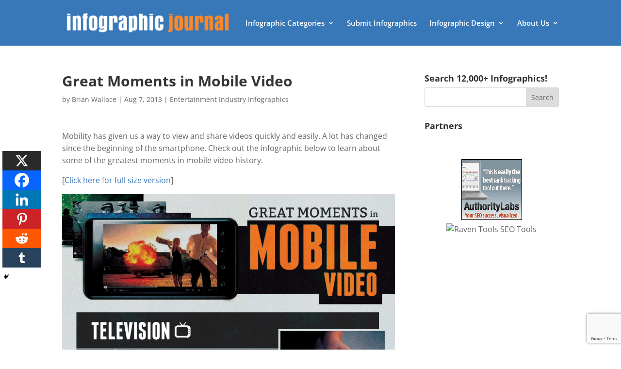

--- FILE ---
content_type: text/html; charset=utf-8
request_url: https://www.google.com/recaptcha/api2/anchor?ar=1&k=6Le4CKwbAAAAAIXNSfv0Bkpql5dWOUJY0mZTxh2n&co=aHR0cHM6Ly9pbmZvZ3JhcGhpY2pvdXJuYWwuY29tOjQ0Mw..&hl=en&v=PoyoqOPhxBO7pBk68S4YbpHZ&size=invisible&anchor-ms=20000&execute-ms=30000&cb=yyn14wvgj9ub
body_size: 48605
content:
<!DOCTYPE HTML><html dir="ltr" lang="en"><head><meta http-equiv="Content-Type" content="text/html; charset=UTF-8">
<meta http-equiv="X-UA-Compatible" content="IE=edge">
<title>reCAPTCHA</title>
<style type="text/css">
/* cyrillic-ext */
@font-face {
  font-family: 'Roboto';
  font-style: normal;
  font-weight: 400;
  font-stretch: 100%;
  src: url(//fonts.gstatic.com/s/roboto/v48/KFO7CnqEu92Fr1ME7kSn66aGLdTylUAMa3GUBHMdazTgWw.woff2) format('woff2');
  unicode-range: U+0460-052F, U+1C80-1C8A, U+20B4, U+2DE0-2DFF, U+A640-A69F, U+FE2E-FE2F;
}
/* cyrillic */
@font-face {
  font-family: 'Roboto';
  font-style: normal;
  font-weight: 400;
  font-stretch: 100%;
  src: url(//fonts.gstatic.com/s/roboto/v48/KFO7CnqEu92Fr1ME7kSn66aGLdTylUAMa3iUBHMdazTgWw.woff2) format('woff2');
  unicode-range: U+0301, U+0400-045F, U+0490-0491, U+04B0-04B1, U+2116;
}
/* greek-ext */
@font-face {
  font-family: 'Roboto';
  font-style: normal;
  font-weight: 400;
  font-stretch: 100%;
  src: url(//fonts.gstatic.com/s/roboto/v48/KFO7CnqEu92Fr1ME7kSn66aGLdTylUAMa3CUBHMdazTgWw.woff2) format('woff2');
  unicode-range: U+1F00-1FFF;
}
/* greek */
@font-face {
  font-family: 'Roboto';
  font-style: normal;
  font-weight: 400;
  font-stretch: 100%;
  src: url(//fonts.gstatic.com/s/roboto/v48/KFO7CnqEu92Fr1ME7kSn66aGLdTylUAMa3-UBHMdazTgWw.woff2) format('woff2');
  unicode-range: U+0370-0377, U+037A-037F, U+0384-038A, U+038C, U+038E-03A1, U+03A3-03FF;
}
/* math */
@font-face {
  font-family: 'Roboto';
  font-style: normal;
  font-weight: 400;
  font-stretch: 100%;
  src: url(//fonts.gstatic.com/s/roboto/v48/KFO7CnqEu92Fr1ME7kSn66aGLdTylUAMawCUBHMdazTgWw.woff2) format('woff2');
  unicode-range: U+0302-0303, U+0305, U+0307-0308, U+0310, U+0312, U+0315, U+031A, U+0326-0327, U+032C, U+032F-0330, U+0332-0333, U+0338, U+033A, U+0346, U+034D, U+0391-03A1, U+03A3-03A9, U+03B1-03C9, U+03D1, U+03D5-03D6, U+03F0-03F1, U+03F4-03F5, U+2016-2017, U+2034-2038, U+203C, U+2040, U+2043, U+2047, U+2050, U+2057, U+205F, U+2070-2071, U+2074-208E, U+2090-209C, U+20D0-20DC, U+20E1, U+20E5-20EF, U+2100-2112, U+2114-2115, U+2117-2121, U+2123-214F, U+2190, U+2192, U+2194-21AE, U+21B0-21E5, U+21F1-21F2, U+21F4-2211, U+2213-2214, U+2216-22FF, U+2308-230B, U+2310, U+2319, U+231C-2321, U+2336-237A, U+237C, U+2395, U+239B-23B7, U+23D0, U+23DC-23E1, U+2474-2475, U+25AF, U+25B3, U+25B7, U+25BD, U+25C1, U+25CA, U+25CC, U+25FB, U+266D-266F, U+27C0-27FF, U+2900-2AFF, U+2B0E-2B11, U+2B30-2B4C, U+2BFE, U+3030, U+FF5B, U+FF5D, U+1D400-1D7FF, U+1EE00-1EEFF;
}
/* symbols */
@font-face {
  font-family: 'Roboto';
  font-style: normal;
  font-weight: 400;
  font-stretch: 100%;
  src: url(//fonts.gstatic.com/s/roboto/v48/KFO7CnqEu92Fr1ME7kSn66aGLdTylUAMaxKUBHMdazTgWw.woff2) format('woff2');
  unicode-range: U+0001-000C, U+000E-001F, U+007F-009F, U+20DD-20E0, U+20E2-20E4, U+2150-218F, U+2190, U+2192, U+2194-2199, U+21AF, U+21E6-21F0, U+21F3, U+2218-2219, U+2299, U+22C4-22C6, U+2300-243F, U+2440-244A, U+2460-24FF, U+25A0-27BF, U+2800-28FF, U+2921-2922, U+2981, U+29BF, U+29EB, U+2B00-2BFF, U+4DC0-4DFF, U+FFF9-FFFB, U+10140-1018E, U+10190-1019C, U+101A0, U+101D0-101FD, U+102E0-102FB, U+10E60-10E7E, U+1D2C0-1D2D3, U+1D2E0-1D37F, U+1F000-1F0FF, U+1F100-1F1AD, U+1F1E6-1F1FF, U+1F30D-1F30F, U+1F315, U+1F31C, U+1F31E, U+1F320-1F32C, U+1F336, U+1F378, U+1F37D, U+1F382, U+1F393-1F39F, U+1F3A7-1F3A8, U+1F3AC-1F3AF, U+1F3C2, U+1F3C4-1F3C6, U+1F3CA-1F3CE, U+1F3D4-1F3E0, U+1F3ED, U+1F3F1-1F3F3, U+1F3F5-1F3F7, U+1F408, U+1F415, U+1F41F, U+1F426, U+1F43F, U+1F441-1F442, U+1F444, U+1F446-1F449, U+1F44C-1F44E, U+1F453, U+1F46A, U+1F47D, U+1F4A3, U+1F4B0, U+1F4B3, U+1F4B9, U+1F4BB, U+1F4BF, U+1F4C8-1F4CB, U+1F4D6, U+1F4DA, U+1F4DF, U+1F4E3-1F4E6, U+1F4EA-1F4ED, U+1F4F7, U+1F4F9-1F4FB, U+1F4FD-1F4FE, U+1F503, U+1F507-1F50B, U+1F50D, U+1F512-1F513, U+1F53E-1F54A, U+1F54F-1F5FA, U+1F610, U+1F650-1F67F, U+1F687, U+1F68D, U+1F691, U+1F694, U+1F698, U+1F6AD, U+1F6B2, U+1F6B9-1F6BA, U+1F6BC, U+1F6C6-1F6CF, U+1F6D3-1F6D7, U+1F6E0-1F6EA, U+1F6F0-1F6F3, U+1F6F7-1F6FC, U+1F700-1F7FF, U+1F800-1F80B, U+1F810-1F847, U+1F850-1F859, U+1F860-1F887, U+1F890-1F8AD, U+1F8B0-1F8BB, U+1F8C0-1F8C1, U+1F900-1F90B, U+1F93B, U+1F946, U+1F984, U+1F996, U+1F9E9, U+1FA00-1FA6F, U+1FA70-1FA7C, U+1FA80-1FA89, U+1FA8F-1FAC6, U+1FACE-1FADC, U+1FADF-1FAE9, U+1FAF0-1FAF8, U+1FB00-1FBFF;
}
/* vietnamese */
@font-face {
  font-family: 'Roboto';
  font-style: normal;
  font-weight: 400;
  font-stretch: 100%;
  src: url(//fonts.gstatic.com/s/roboto/v48/KFO7CnqEu92Fr1ME7kSn66aGLdTylUAMa3OUBHMdazTgWw.woff2) format('woff2');
  unicode-range: U+0102-0103, U+0110-0111, U+0128-0129, U+0168-0169, U+01A0-01A1, U+01AF-01B0, U+0300-0301, U+0303-0304, U+0308-0309, U+0323, U+0329, U+1EA0-1EF9, U+20AB;
}
/* latin-ext */
@font-face {
  font-family: 'Roboto';
  font-style: normal;
  font-weight: 400;
  font-stretch: 100%;
  src: url(//fonts.gstatic.com/s/roboto/v48/KFO7CnqEu92Fr1ME7kSn66aGLdTylUAMa3KUBHMdazTgWw.woff2) format('woff2');
  unicode-range: U+0100-02BA, U+02BD-02C5, U+02C7-02CC, U+02CE-02D7, U+02DD-02FF, U+0304, U+0308, U+0329, U+1D00-1DBF, U+1E00-1E9F, U+1EF2-1EFF, U+2020, U+20A0-20AB, U+20AD-20C0, U+2113, U+2C60-2C7F, U+A720-A7FF;
}
/* latin */
@font-face {
  font-family: 'Roboto';
  font-style: normal;
  font-weight: 400;
  font-stretch: 100%;
  src: url(//fonts.gstatic.com/s/roboto/v48/KFO7CnqEu92Fr1ME7kSn66aGLdTylUAMa3yUBHMdazQ.woff2) format('woff2');
  unicode-range: U+0000-00FF, U+0131, U+0152-0153, U+02BB-02BC, U+02C6, U+02DA, U+02DC, U+0304, U+0308, U+0329, U+2000-206F, U+20AC, U+2122, U+2191, U+2193, U+2212, U+2215, U+FEFF, U+FFFD;
}
/* cyrillic-ext */
@font-face {
  font-family: 'Roboto';
  font-style: normal;
  font-weight: 500;
  font-stretch: 100%;
  src: url(//fonts.gstatic.com/s/roboto/v48/KFO7CnqEu92Fr1ME7kSn66aGLdTylUAMa3GUBHMdazTgWw.woff2) format('woff2');
  unicode-range: U+0460-052F, U+1C80-1C8A, U+20B4, U+2DE0-2DFF, U+A640-A69F, U+FE2E-FE2F;
}
/* cyrillic */
@font-face {
  font-family: 'Roboto';
  font-style: normal;
  font-weight: 500;
  font-stretch: 100%;
  src: url(//fonts.gstatic.com/s/roboto/v48/KFO7CnqEu92Fr1ME7kSn66aGLdTylUAMa3iUBHMdazTgWw.woff2) format('woff2');
  unicode-range: U+0301, U+0400-045F, U+0490-0491, U+04B0-04B1, U+2116;
}
/* greek-ext */
@font-face {
  font-family: 'Roboto';
  font-style: normal;
  font-weight: 500;
  font-stretch: 100%;
  src: url(//fonts.gstatic.com/s/roboto/v48/KFO7CnqEu92Fr1ME7kSn66aGLdTylUAMa3CUBHMdazTgWw.woff2) format('woff2');
  unicode-range: U+1F00-1FFF;
}
/* greek */
@font-face {
  font-family: 'Roboto';
  font-style: normal;
  font-weight: 500;
  font-stretch: 100%;
  src: url(//fonts.gstatic.com/s/roboto/v48/KFO7CnqEu92Fr1ME7kSn66aGLdTylUAMa3-UBHMdazTgWw.woff2) format('woff2');
  unicode-range: U+0370-0377, U+037A-037F, U+0384-038A, U+038C, U+038E-03A1, U+03A3-03FF;
}
/* math */
@font-face {
  font-family: 'Roboto';
  font-style: normal;
  font-weight: 500;
  font-stretch: 100%;
  src: url(//fonts.gstatic.com/s/roboto/v48/KFO7CnqEu92Fr1ME7kSn66aGLdTylUAMawCUBHMdazTgWw.woff2) format('woff2');
  unicode-range: U+0302-0303, U+0305, U+0307-0308, U+0310, U+0312, U+0315, U+031A, U+0326-0327, U+032C, U+032F-0330, U+0332-0333, U+0338, U+033A, U+0346, U+034D, U+0391-03A1, U+03A3-03A9, U+03B1-03C9, U+03D1, U+03D5-03D6, U+03F0-03F1, U+03F4-03F5, U+2016-2017, U+2034-2038, U+203C, U+2040, U+2043, U+2047, U+2050, U+2057, U+205F, U+2070-2071, U+2074-208E, U+2090-209C, U+20D0-20DC, U+20E1, U+20E5-20EF, U+2100-2112, U+2114-2115, U+2117-2121, U+2123-214F, U+2190, U+2192, U+2194-21AE, U+21B0-21E5, U+21F1-21F2, U+21F4-2211, U+2213-2214, U+2216-22FF, U+2308-230B, U+2310, U+2319, U+231C-2321, U+2336-237A, U+237C, U+2395, U+239B-23B7, U+23D0, U+23DC-23E1, U+2474-2475, U+25AF, U+25B3, U+25B7, U+25BD, U+25C1, U+25CA, U+25CC, U+25FB, U+266D-266F, U+27C0-27FF, U+2900-2AFF, U+2B0E-2B11, U+2B30-2B4C, U+2BFE, U+3030, U+FF5B, U+FF5D, U+1D400-1D7FF, U+1EE00-1EEFF;
}
/* symbols */
@font-face {
  font-family: 'Roboto';
  font-style: normal;
  font-weight: 500;
  font-stretch: 100%;
  src: url(//fonts.gstatic.com/s/roboto/v48/KFO7CnqEu92Fr1ME7kSn66aGLdTylUAMaxKUBHMdazTgWw.woff2) format('woff2');
  unicode-range: U+0001-000C, U+000E-001F, U+007F-009F, U+20DD-20E0, U+20E2-20E4, U+2150-218F, U+2190, U+2192, U+2194-2199, U+21AF, U+21E6-21F0, U+21F3, U+2218-2219, U+2299, U+22C4-22C6, U+2300-243F, U+2440-244A, U+2460-24FF, U+25A0-27BF, U+2800-28FF, U+2921-2922, U+2981, U+29BF, U+29EB, U+2B00-2BFF, U+4DC0-4DFF, U+FFF9-FFFB, U+10140-1018E, U+10190-1019C, U+101A0, U+101D0-101FD, U+102E0-102FB, U+10E60-10E7E, U+1D2C0-1D2D3, U+1D2E0-1D37F, U+1F000-1F0FF, U+1F100-1F1AD, U+1F1E6-1F1FF, U+1F30D-1F30F, U+1F315, U+1F31C, U+1F31E, U+1F320-1F32C, U+1F336, U+1F378, U+1F37D, U+1F382, U+1F393-1F39F, U+1F3A7-1F3A8, U+1F3AC-1F3AF, U+1F3C2, U+1F3C4-1F3C6, U+1F3CA-1F3CE, U+1F3D4-1F3E0, U+1F3ED, U+1F3F1-1F3F3, U+1F3F5-1F3F7, U+1F408, U+1F415, U+1F41F, U+1F426, U+1F43F, U+1F441-1F442, U+1F444, U+1F446-1F449, U+1F44C-1F44E, U+1F453, U+1F46A, U+1F47D, U+1F4A3, U+1F4B0, U+1F4B3, U+1F4B9, U+1F4BB, U+1F4BF, U+1F4C8-1F4CB, U+1F4D6, U+1F4DA, U+1F4DF, U+1F4E3-1F4E6, U+1F4EA-1F4ED, U+1F4F7, U+1F4F9-1F4FB, U+1F4FD-1F4FE, U+1F503, U+1F507-1F50B, U+1F50D, U+1F512-1F513, U+1F53E-1F54A, U+1F54F-1F5FA, U+1F610, U+1F650-1F67F, U+1F687, U+1F68D, U+1F691, U+1F694, U+1F698, U+1F6AD, U+1F6B2, U+1F6B9-1F6BA, U+1F6BC, U+1F6C6-1F6CF, U+1F6D3-1F6D7, U+1F6E0-1F6EA, U+1F6F0-1F6F3, U+1F6F7-1F6FC, U+1F700-1F7FF, U+1F800-1F80B, U+1F810-1F847, U+1F850-1F859, U+1F860-1F887, U+1F890-1F8AD, U+1F8B0-1F8BB, U+1F8C0-1F8C1, U+1F900-1F90B, U+1F93B, U+1F946, U+1F984, U+1F996, U+1F9E9, U+1FA00-1FA6F, U+1FA70-1FA7C, U+1FA80-1FA89, U+1FA8F-1FAC6, U+1FACE-1FADC, U+1FADF-1FAE9, U+1FAF0-1FAF8, U+1FB00-1FBFF;
}
/* vietnamese */
@font-face {
  font-family: 'Roboto';
  font-style: normal;
  font-weight: 500;
  font-stretch: 100%;
  src: url(//fonts.gstatic.com/s/roboto/v48/KFO7CnqEu92Fr1ME7kSn66aGLdTylUAMa3OUBHMdazTgWw.woff2) format('woff2');
  unicode-range: U+0102-0103, U+0110-0111, U+0128-0129, U+0168-0169, U+01A0-01A1, U+01AF-01B0, U+0300-0301, U+0303-0304, U+0308-0309, U+0323, U+0329, U+1EA0-1EF9, U+20AB;
}
/* latin-ext */
@font-face {
  font-family: 'Roboto';
  font-style: normal;
  font-weight: 500;
  font-stretch: 100%;
  src: url(//fonts.gstatic.com/s/roboto/v48/KFO7CnqEu92Fr1ME7kSn66aGLdTylUAMa3KUBHMdazTgWw.woff2) format('woff2');
  unicode-range: U+0100-02BA, U+02BD-02C5, U+02C7-02CC, U+02CE-02D7, U+02DD-02FF, U+0304, U+0308, U+0329, U+1D00-1DBF, U+1E00-1E9F, U+1EF2-1EFF, U+2020, U+20A0-20AB, U+20AD-20C0, U+2113, U+2C60-2C7F, U+A720-A7FF;
}
/* latin */
@font-face {
  font-family: 'Roboto';
  font-style: normal;
  font-weight: 500;
  font-stretch: 100%;
  src: url(//fonts.gstatic.com/s/roboto/v48/KFO7CnqEu92Fr1ME7kSn66aGLdTylUAMa3yUBHMdazQ.woff2) format('woff2');
  unicode-range: U+0000-00FF, U+0131, U+0152-0153, U+02BB-02BC, U+02C6, U+02DA, U+02DC, U+0304, U+0308, U+0329, U+2000-206F, U+20AC, U+2122, U+2191, U+2193, U+2212, U+2215, U+FEFF, U+FFFD;
}
/* cyrillic-ext */
@font-face {
  font-family: 'Roboto';
  font-style: normal;
  font-weight: 900;
  font-stretch: 100%;
  src: url(//fonts.gstatic.com/s/roboto/v48/KFO7CnqEu92Fr1ME7kSn66aGLdTylUAMa3GUBHMdazTgWw.woff2) format('woff2');
  unicode-range: U+0460-052F, U+1C80-1C8A, U+20B4, U+2DE0-2DFF, U+A640-A69F, U+FE2E-FE2F;
}
/* cyrillic */
@font-face {
  font-family: 'Roboto';
  font-style: normal;
  font-weight: 900;
  font-stretch: 100%;
  src: url(//fonts.gstatic.com/s/roboto/v48/KFO7CnqEu92Fr1ME7kSn66aGLdTylUAMa3iUBHMdazTgWw.woff2) format('woff2');
  unicode-range: U+0301, U+0400-045F, U+0490-0491, U+04B0-04B1, U+2116;
}
/* greek-ext */
@font-face {
  font-family: 'Roboto';
  font-style: normal;
  font-weight: 900;
  font-stretch: 100%;
  src: url(//fonts.gstatic.com/s/roboto/v48/KFO7CnqEu92Fr1ME7kSn66aGLdTylUAMa3CUBHMdazTgWw.woff2) format('woff2');
  unicode-range: U+1F00-1FFF;
}
/* greek */
@font-face {
  font-family: 'Roboto';
  font-style: normal;
  font-weight: 900;
  font-stretch: 100%;
  src: url(//fonts.gstatic.com/s/roboto/v48/KFO7CnqEu92Fr1ME7kSn66aGLdTylUAMa3-UBHMdazTgWw.woff2) format('woff2');
  unicode-range: U+0370-0377, U+037A-037F, U+0384-038A, U+038C, U+038E-03A1, U+03A3-03FF;
}
/* math */
@font-face {
  font-family: 'Roboto';
  font-style: normal;
  font-weight: 900;
  font-stretch: 100%;
  src: url(//fonts.gstatic.com/s/roboto/v48/KFO7CnqEu92Fr1ME7kSn66aGLdTylUAMawCUBHMdazTgWw.woff2) format('woff2');
  unicode-range: U+0302-0303, U+0305, U+0307-0308, U+0310, U+0312, U+0315, U+031A, U+0326-0327, U+032C, U+032F-0330, U+0332-0333, U+0338, U+033A, U+0346, U+034D, U+0391-03A1, U+03A3-03A9, U+03B1-03C9, U+03D1, U+03D5-03D6, U+03F0-03F1, U+03F4-03F5, U+2016-2017, U+2034-2038, U+203C, U+2040, U+2043, U+2047, U+2050, U+2057, U+205F, U+2070-2071, U+2074-208E, U+2090-209C, U+20D0-20DC, U+20E1, U+20E5-20EF, U+2100-2112, U+2114-2115, U+2117-2121, U+2123-214F, U+2190, U+2192, U+2194-21AE, U+21B0-21E5, U+21F1-21F2, U+21F4-2211, U+2213-2214, U+2216-22FF, U+2308-230B, U+2310, U+2319, U+231C-2321, U+2336-237A, U+237C, U+2395, U+239B-23B7, U+23D0, U+23DC-23E1, U+2474-2475, U+25AF, U+25B3, U+25B7, U+25BD, U+25C1, U+25CA, U+25CC, U+25FB, U+266D-266F, U+27C0-27FF, U+2900-2AFF, U+2B0E-2B11, U+2B30-2B4C, U+2BFE, U+3030, U+FF5B, U+FF5D, U+1D400-1D7FF, U+1EE00-1EEFF;
}
/* symbols */
@font-face {
  font-family: 'Roboto';
  font-style: normal;
  font-weight: 900;
  font-stretch: 100%;
  src: url(//fonts.gstatic.com/s/roboto/v48/KFO7CnqEu92Fr1ME7kSn66aGLdTylUAMaxKUBHMdazTgWw.woff2) format('woff2');
  unicode-range: U+0001-000C, U+000E-001F, U+007F-009F, U+20DD-20E0, U+20E2-20E4, U+2150-218F, U+2190, U+2192, U+2194-2199, U+21AF, U+21E6-21F0, U+21F3, U+2218-2219, U+2299, U+22C4-22C6, U+2300-243F, U+2440-244A, U+2460-24FF, U+25A0-27BF, U+2800-28FF, U+2921-2922, U+2981, U+29BF, U+29EB, U+2B00-2BFF, U+4DC0-4DFF, U+FFF9-FFFB, U+10140-1018E, U+10190-1019C, U+101A0, U+101D0-101FD, U+102E0-102FB, U+10E60-10E7E, U+1D2C0-1D2D3, U+1D2E0-1D37F, U+1F000-1F0FF, U+1F100-1F1AD, U+1F1E6-1F1FF, U+1F30D-1F30F, U+1F315, U+1F31C, U+1F31E, U+1F320-1F32C, U+1F336, U+1F378, U+1F37D, U+1F382, U+1F393-1F39F, U+1F3A7-1F3A8, U+1F3AC-1F3AF, U+1F3C2, U+1F3C4-1F3C6, U+1F3CA-1F3CE, U+1F3D4-1F3E0, U+1F3ED, U+1F3F1-1F3F3, U+1F3F5-1F3F7, U+1F408, U+1F415, U+1F41F, U+1F426, U+1F43F, U+1F441-1F442, U+1F444, U+1F446-1F449, U+1F44C-1F44E, U+1F453, U+1F46A, U+1F47D, U+1F4A3, U+1F4B0, U+1F4B3, U+1F4B9, U+1F4BB, U+1F4BF, U+1F4C8-1F4CB, U+1F4D6, U+1F4DA, U+1F4DF, U+1F4E3-1F4E6, U+1F4EA-1F4ED, U+1F4F7, U+1F4F9-1F4FB, U+1F4FD-1F4FE, U+1F503, U+1F507-1F50B, U+1F50D, U+1F512-1F513, U+1F53E-1F54A, U+1F54F-1F5FA, U+1F610, U+1F650-1F67F, U+1F687, U+1F68D, U+1F691, U+1F694, U+1F698, U+1F6AD, U+1F6B2, U+1F6B9-1F6BA, U+1F6BC, U+1F6C6-1F6CF, U+1F6D3-1F6D7, U+1F6E0-1F6EA, U+1F6F0-1F6F3, U+1F6F7-1F6FC, U+1F700-1F7FF, U+1F800-1F80B, U+1F810-1F847, U+1F850-1F859, U+1F860-1F887, U+1F890-1F8AD, U+1F8B0-1F8BB, U+1F8C0-1F8C1, U+1F900-1F90B, U+1F93B, U+1F946, U+1F984, U+1F996, U+1F9E9, U+1FA00-1FA6F, U+1FA70-1FA7C, U+1FA80-1FA89, U+1FA8F-1FAC6, U+1FACE-1FADC, U+1FADF-1FAE9, U+1FAF0-1FAF8, U+1FB00-1FBFF;
}
/* vietnamese */
@font-face {
  font-family: 'Roboto';
  font-style: normal;
  font-weight: 900;
  font-stretch: 100%;
  src: url(//fonts.gstatic.com/s/roboto/v48/KFO7CnqEu92Fr1ME7kSn66aGLdTylUAMa3OUBHMdazTgWw.woff2) format('woff2');
  unicode-range: U+0102-0103, U+0110-0111, U+0128-0129, U+0168-0169, U+01A0-01A1, U+01AF-01B0, U+0300-0301, U+0303-0304, U+0308-0309, U+0323, U+0329, U+1EA0-1EF9, U+20AB;
}
/* latin-ext */
@font-face {
  font-family: 'Roboto';
  font-style: normal;
  font-weight: 900;
  font-stretch: 100%;
  src: url(//fonts.gstatic.com/s/roboto/v48/KFO7CnqEu92Fr1ME7kSn66aGLdTylUAMa3KUBHMdazTgWw.woff2) format('woff2');
  unicode-range: U+0100-02BA, U+02BD-02C5, U+02C7-02CC, U+02CE-02D7, U+02DD-02FF, U+0304, U+0308, U+0329, U+1D00-1DBF, U+1E00-1E9F, U+1EF2-1EFF, U+2020, U+20A0-20AB, U+20AD-20C0, U+2113, U+2C60-2C7F, U+A720-A7FF;
}
/* latin */
@font-face {
  font-family: 'Roboto';
  font-style: normal;
  font-weight: 900;
  font-stretch: 100%;
  src: url(//fonts.gstatic.com/s/roboto/v48/KFO7CnqEu92Fr1ME7kSn66aGLdTylUAMa3yUBHMdazQ.woff2) format('woff2');
  unicode-range: U+0000-00FF, U+0131, U+0152-0153, U+02BB-02BC, U+02C6, U+02DA, U+02DC, U+0304, U+0308, U+0329, U+2000-206F, U+20AC, U+2122, U+2191, U+2193, U+2212, U+2215, U+FEFF, U+FFFD;
}

</style>
<link rel="stylesheet" type="text/css" href="https://www.gstatic.com/recaptcha/releases/PoyoqOPhxBO7pBk68S4YbpHZ/styles__ltr.css">
<script nonce="oZUkQXE6lHBQqkAc3OD2FA" type="text/javascript">window['__recaptcha_api'] = 'https://www.google.com/recaptcha/api2/';</script>
<script type="text/javascript" src="https://www.gstatic.com/recaptcha/releases/PoyoqOPhxBO7pBk68S4YbpHZ/recaptcha__en.js" nonce="oZUkQXE6lHBQqkAc3OD2FA">
      
    </script></head>
<body><div id="rc-anchor-alert" class="rc-anchor-alert"></div>
<input type="hidden" id="recaptcha-token" value="[base64]">
<script type="text/javascript" nonce="oZUkQXE6lHBQqkAc3OD2FA">
      recaptcha.anchor.Main.init("[\x22ainput\x22,[\x22bgdata\x22,\x22\x22,\[base64]/[base64]/[base64]/[base64]/cjw8ejpyPj4+eil9Y2F0Y2gobCl7dGhyb3cgbDt9fSxIPWZ1bmN0aW9uKHcsdCx6KXtpZih3PT0xOTR8fHc9PTIwOCl0LnZbd10/dC52W3ddLmNvbmNhdCh6KTp0LnZbd109b2Yoeix0KTtlbHNle2lmKHQuYkImJnchPTMxNylyZXR1cm47dz09NjZ8fHc9PTEyMnx8dz09NDcwfHx3PT00NHx8dz09NDE2fHx3PT0zOTd8fHc9PTQyMXx8dz09Njh8fHc9PTcwfHx3PT0xODQ/[base64]/[base64]/[base64]/bmV3IGRbVl0oSlswXSk6cD09Mj9uZXcgZFtWXShKWzBdLEpbMV0pOnA9PTM/bmV3IGRbVl0oSlswXSxKWzFdLEpbMl0pOnA9PTQ/[base64]/[base64]/[base64]/[base64]\x22,\[base64]\\u003d\x22,\x22wpLDrcOgwqvCrsOew6XDp8O/PsKsVn/DiMKiRlQTw7nDjx3CosK9BsKfwrpFwoDCiMOIw6YswozCmHAZMcOHw4IfM18hXV0rVH4OSsOMw49+dRnDrWLCmRUwJE/[base64]/[base64]/DtilqwrVJdDDChld+fm/Dm8Oaw7TDmMK7DS3CqGpSNwjCmnbDp8K8Il7CvUklwq3CuMKQw5LDrgjDt1cgw7zCgsOnwq8Lw7/CnsOzXcOUEMKPw6bCu8OZGQgLEEzCv8OqO8OhwoUnP8KgGF3DpsOxP8KiMRjDqW3CgMOSw7XConDCgsKfJcOiw7XCqxYJBz3CjTAmwqHDosKZa8OwccKJEMKVw7DDp3XCrMOkwqfCv8K4P3Nqw7XCk8OSwqXCoTAwSMOiw7/CoRlswrLDucKIw5DDncOzwqbDg8OTDMOLwrLCjHnDpF/[base64]/Dv8Oxw5vDs8KRHHsMw5cSKBXDkVTDqcObMMKOwrDDlRbDn8OXw6VBw68JwqxywoBWw6DCvApnw40bUyB0wpfDqcK+w7PCscKLwoDDk8Kjw54HSW4iUcKFw4EtcEdRHCRVF2PCj8KHwqMkJ8KKw6kyb8Kwd2XCuzXDncKQwpHConAWw6fCkCF/GMK7w7/Ds1EbC8OPQnvDn8KSw7DDtMOkasOURcOpwpfCuzHDhgc/[base64]/Dt8ODw7DDicOcwq9gScKow7t0w5fDisO1w4xfY8OWaCLDjMO4wphaNcKdwrDCssOFRcKvw5ZAw4B7w45DwrHDrcKjw6IPw6TChGXDoER6w63DiRrCqAlXYF7CjknDo8Osw7rCnFnCpcKvw6/Ci1HDosOXJcOqworCgcOMaDtLwqLDgcOjcGjDmX9dw5fDojwtw7MWL1fCqT0/w5NNJhvDukrCu33DvUwwJ3oPScK8w44BMsOQEHHDr8OHwr3CssOQUMOrOsKlwqHCmXnDmsO8NDcaw73Dun3Dg8KFGsKNAcOyw6/[base64]/Dqz3DoTTCg8OCw7gow5xOw6YmwqrCkcO+w7TChWwDw4MDYGzDpcKWwo5wQmEHfH02YUnDgcKnXQYfAylubMOzIcO6NcKZTxfClMOHPSbDmMKvDsK5w7jDljNbLREwwogpY8O5wprCtR9PJMKfXC/DqMOLwqV2w5M1BsOIJyrDlSDCmQgiw6sNw4TDhcK5w6/Co1A0DHhMcsOiFMOFJcODw5nDtwxmwprCq8O1XB47VsOeTsOqwonDl8OAHiHDicKjw5wTw74gaTfDgsK2TznCsGIfw4jCrMK+U8KMwrTCpW01w7DDr8KCKsOpIsOiwp4BF0vCtjsOQV1owpDClyo1HcKyw6fCrAPDpMO/woYlFy7Clm/[base64]/wqA4W8KcwpPDhhfCgR5/[base64]/Co2pew57Cm8OfUCo7eRPDgzzClUw6ajAEwoRwwoR6D8OLw5HDkcKARk0Iw59VXDTCusOHwr8Qwph7wofCok3Cr8K0PUTCqCVpC8OhYF3DjiocOMKow7FzOGdkBcOBw4JIfcKEJ8OHQ3J2Uw3Cg8OZQsKedGnCg8OwJxrCqy3CvDAKw47DnTkDUcO/[base64]/DuMK4ckpIwoZ1ecKePFfDqTwwC8OMw5Fdw6rDmcKEdD/DocKtwqpbJ8OveQnDtzwmwr5UwodHJUFbw6nDlsOzwo8cODxxCRrCiMK+dcKEQsO4wrRwNCEjwosew6rDjR8iw7XCssKnKsOPB8KtOMKcenLCsEZPAFLDjMKowrFqJ8Klw4TDssKgcl3CnCLDlcOmLcKkw4olwpLCtMO7wq/DvsKRXcO9w5bCvUk7cMOTwp3Cv8OeNU3DsBg8EcOqC3R2w6zDtMOAQXbCuGk7d8OZwq1VQENtZiTDucK5w6VhZ8K+NznCin3Ds8Kpw5gewpdqwpDCvAnDp2BqwrHDq8K0w7lRAMKyDsOOF3jDtcKCFGw/[base64]/DuhtAO8OIX8KRTDZPw49BYcOGXsKWwqHClcKYwrl3RQDCrcOtwoTCqA7DhhnDq8OuUsKewoDDjiPDqV7DtmbCti4kw7E1fMOhw6DCgsO/w4Q2wq3DsMOnSSJsw6h/W8O6eV51wqwKw43DhFJ7WHXCkWrCt8KRw7cYd8Kswr4ywrgsw57Dm8OSPH8EwqzCnklNeMOuOMO/A8Ovwr/DnQkHWcKnw6TCnMOgGgtew4bDqMKUwrEbaMKPw6XCqScHQWrCuEvDv8Kew7gLw6TDqsK9woLDmyPDkkvCjQ/DjcOiwqpIw6UwAMKbwrAZeyMzLcKtJ3JefsKBwqRzw53CuiDDunPDqVPDg8KdwpLCulfDosKmwqDDizjDrsOwwoLDmyIgw780w6J4w6osU14wMMKTw4YGwqPDkcOAwrXDqMKuYRfCqMK1fBkpXsKvb8O/XsKiw7pnEMKTwrYyDgPDoMKxwq3Cn0pzworDp3PDjwzCuDAqKHcywoHCiFbCpMKmf8O4w5AhNcKnFcO9wpbCmldNQm0AWsK9w7ccw6djwrJlw5HDmhnCmcORw4EqwpTCvAIWw7E8ScOXfWXCu8K2w7nDpRzDncKtwojCnB13wqJAwpYPwpRUw7YLAMO5BkvDmH/CvcOGBl7CqsK/wo3Du8OsGSl3w6fDlTJdRG3DuWvDv0oLwplnwoTDtcOYGx9swrUnQsORNjvDoy9BXcO/[base64]/DtMOLw7Bcw5zCgTM1w4F5b8K0w6LDvMKLf8KwaFvDu8K6w6HDiCZ9cUIwwqgPPMK+MsKYUzDCg8Otw5bCi8O7JMOec1QAPxRjwp/CpH4Hw4nDpwLCvlcJw5zCiMOQw73CiWjDtcK0LHckLcKSw7fDhF9zwqHDl8Oawo/DqsKlFC7Dk190KWFgagnChFbCoW7CkHJkwrM3w4jCvMO6S0sCw5rDnMOOw7knRlTDgsK5Y8OjbMOuJ8KVwrpXLGMXw75EwrDDhmzDmsKpd8KTwqLDmsKCw4zClyxnbgBXw6tHPcK/w44DAi3DlzXCocOtw5nDlcKfw7/CtcKgE3fDh8Ohwp/CmlHCl8O6Kk7Ch8Odwq3DjHLClTUOwpNAw6XDrMOLW0tDK1rCj8OSwqHDhcKDU8OnCcOyK8KqJMKaFsOGXAXCtQ9+EcK7wpvChsKkwp/Cn341aMKIwr3DjcOEb2kIwrTDucK+OGLCnXciUyvCizclacOfZjPDtVMJUXzCmMKAWi/ClVoSwq5GS8OIVcKkw77DmMO7wqpzwpbCtTDCuMK9wo/ChEkqw6vCjsKjwpkCwpJLNsO4w7MqJ8O3SU0xwqDDncK1w7ROwoNFwqrClsKPa8O6CMKsOMKdGcOZw7svLybDp0fDg8OGw6EJX8O4W8K4BTLDj8Kfw40qwrvCnkfDtSLCsMOGw6IIw7RVccK8wrHCjcOqXsKBMcOvw7PDnTNdw4YQCwRZwrUzw5wNwrQzaicSwq/[base64]/HXcqwoHChMOmK8OfAnDDk8KyfiPCvMKvwoFiw5VOwp3DgMKSA1R2LMO/Il7CunFwDcKHMw/CrMKIwoc8azXDnE7CtH3CoxfDtDElw6FZw4nCnkPCohVHVMO1VRsIw5vChMKwPlLCuy/CrcO9wqNew6ENw6QdXTvCnTbCoMK+w646wr8LbVMMw4oYJ8OPdcOxbMOgwr0zw5zCnA5jw7TDu8KLGxXCk8KAwqdxwrjCm8OmVsKVGnHCmAvDpGfCs2vCvzTDhVBpw6lRw5jDgMK5w6Edwo8/F8OqIhl7w6fCj8Oew77DgmxnwoQxw6TCrsK3w7l6NF3DrcKyCsOHw6E7wrHDl8KoFMKtN2pnw7ogOHoVw7/[base64]/[base64]/Dvx1MMnRnFMO8woEIwoQ6wqPDgMORw6MIesKGd8O2FXLDj8OswoYgRcKZJlt/P8O9ABfDhRxKw6kaMcOdD8OcwqsJfy81ScKSAQ7Dlj1LXDfCtH7CsiFeQ8Ojw6DDrsOGXQpQwqI0wpVJw6VVbxw1wqUxwqjCnHPDhsKjG28zDcOiKSRswqgYZmMDCyADTSkaCsKVYsOkRMO0DCDCgirDvShnwqodCSoQwrrCq8KDw5/DqsOucUjCr0ZawotkwpgQdsKKTUTDuWArKMOUCsKZw6jDlsOCT3thH8OTEGlvw5LCrH8IIzZLXBNqWUdtKsO7ccOVwqpTM8KTBMKeHcKFOMOUKcKfEsKvPMO9w4QqwpdEasOsw50eUlY2R0dQDMOGZS1ZUGVhwq7CisODw4s/[base64]/[base64]/[base64]/SDDCkBcEZcOoJMOsFsKEw7IULljDtcKWw7HDq8KKwrvCoALDomjDokXDijLDvRjCscKOwpLDs27Dg0N+aMKUw7fDpRjCtlzCom0Xw5U4w6PDjcK/[base64]/Cn8KHwqhsIGgQbMOqw4fDgg3DpMO0wqApWj3CmwB8w4VTwoJsL8OFCjHDnXLDtsObwr4ZwoRxOBLDusKiRzPDpsOYwqPDj8KFazM+L8KGwqzDmUNQVk17wqENAmHDpHbChzt7e8Ojwrklw4DCvWnDu1TDpB7Dh1vCuhHDhcKFVsKcSSg/w7QlEiU5w7olw70XHMKPNlN0Y0MLNTYKwqjCiGTDjh/DgcOdw74nwpgHw7zDosKpw6BvbsOowoHDjcOyLBzCg1DDjcK9wpwYwo4KwocoJl/[base64]/[base64]/w5hBDnV5w65iw4LClcOXQcKgcBXCmcKXw4F9w6XCjsKKScOww6XDncOCwqYkw4jCh8O3MGHDikJww7DDgcOWJElvQsOuPWHDicKEwqhAw6PDt8OnwrANw6fDvHlrwrJMwr4Bw6gPNzjChDjCrmHCiGHCqMOZbBPCh0RVRsKqciHCnMO4w5kMRj06cTN/HMOMw7LCmcKtKnrDgyIVUFEPZTjCnQVKZAQUbygMesKkPhrDt8ODfsKnwo3CjsKRYG19QyDCgsKbXsKswqXDgHvDkHvDv8OPwqbClQ9WIsKpw6TChCHCnDTCgcKdwrzCmcOcSUQoYy/DqgYwL3sHHsK+wrvDqCtpaBVOYxDCi8KqYsORZcOgHMKuCsO9wpdvaQDDtcOIWXrDk8K+w643H8OEw6FNwrfCvUlFwoPDj00QOMOKbcO1XsOLWETDrC/CpHgbwrzCukzCnAdxA37DhsK7FcOycBnDmU1/GsKgwpdTDAbCigtJwpBuw4PCgcKzwrFYWH7CtUDCpgEFw6fCkREqwqTCmGJAw5LCu39Lw7DCmg1cwqRQw7EkwqcGw6tSw68/NMK1wrzDuHvCtMO6OcKTPcKWwr/Crwx7UXN3WMKbw5LCscOWDMOVwqZawocVDQIfwpzDh2Acw6XCvR1AwrHCvWtRw7kaw7XDlQcBwqgBwrvCg8OeLS/[base64]/DvCMeTMO3emliw6vChmnDjMO7FVTDkGs9w6ITwrDDp8K/w4LCp8KXTn/[base64]/bl3CmWVWE0x/[base64]/Cp2LCqm7DpsOww6M2RMKVEMK3LFPClwUIw6fCrcOOwoZnw53Dr8KYwr7Dim8fdsOIwp7CqsOrw7F9XMK7bXPDl8K9NTLDr8OTesOmWF1ee3xDw7VgWmZ/S8OgbsOsw4XCr8KNwoc6YsKUUcKSOBB0CsKjw7zDtnPDkXLCrFXDtW0qMsKJYMOcw7Baw4l2wr9DYwXCv8KKXzHDr8KSacKYw69Hw4tZJ8KrwoLClcKPwqHCiQfDqcKfwpHCncK+SXLDq04cXMO2wr3CkMKcwqVzNyY4HBLCqntvwo3ClGB7w53CrsOfw6/CvMOFw7DDmEnDqcKnw63DlG3DsXjCt8KXJiB8wo1GQUXCiMOgw7TCsHnCgHXDnsOiGCAZwqVSw74OWywnYnM4XQBELcKNQ8OmFsKDwoDCpAnCvcO0w7gaRh91ARnDiy5/[base64]/Ct8KCwrMkw75bIMOew5UqcFgQZjJ3w6AHezjDsn80w5bDpsKre2M0TsKFIMK9GCJMwqjDo3xwShtBP8KFwqrDmA45wo4ow5FNIWfDpX7CiMKfDMKAwpvDuMOZwobChMOWOBnCr8KaTjfCsMK1wqlFwq/DrcKzwpp4Q8OswpkQwq0BwqvDqVIEw4RTRsOIwqYFI8OAw6fCqcKGw5k3wobDp8OGWMKWw6cHwrjCgwEoD8O/w5Qdw43CqkfCjV/Cux0Zw6haY3LDiVbCrzVNwqXDpsOKNQx8w7cZdUvCpcKyw6HCvynCuxvDqgrDrcOwwpsWwqNPw5/CryvDusOTIMOAw6wUWC5rw6VEw6N1VVIIUMKew6xPw77Cui4iwobCqlrChnXCrk84wo3Du8Kpwq/[base64]/[base64]/CgkXCksK5S07DmMO5F2d+fWoAA8KPwpnDqHzCvsOuwo3Dv37CmcOdSzXDggVMwrl4w5VowoLCsMK/wooPBsKlGRXCgBfCnQvChDDCnFM5w6/DrsKUEgA7w4EgP8OYwqAqJMO3ZyJTEMOracOxV8Ozw47DnT3DslANCcOwIB3CmsKBwr7Dj2diwpJJAcO7ecOvw6PDmE9Iw5TCuixTw6/CrsK3wp/DosO7w63CkFLDiXZ4w5LCnRfCnMKOI3U3w7zDhsKuDXfCn8K8w50hKUrCunvCo8OhwqPCuQw9wo/CtAfDoMONw6YOwpM/[base64]/DhjjDmMKUCgDCo3nCpsODQivCu8KcSWfCqsOIwpUEKiUXwqzDqzM6d8OwE8OywrbCoBvCucKcWMOKwrPChwdlISHCmAnDgMKiwrBQwozCi8O1wpTDnRHDtMK7w6rCnDopwpPCuijDq8KnXBA1JRrDk8OeUjnDs8KRwpsRw47DgX4Bw4Rrw7/Ckg3Do8OJw6PCrMOAL8OFGsOIJcOdF8OHw7xZU8O3w5/Dqm9De8OcM8K7SsOmG8O0CS7CisK5wo8kcT7CrXnDksOpw6PCjCErwoFxwoXDniLCjSVewqLCvsONwqnDpEglw61NBcKSCcOhwqAfTMOLOmkrw7XCp1/CicKiwqgrDsO4IiMYwpspwqIFBj3DvHAQw7kRw7FkwobCjEjCoFdmw5nDmQcjOHPCiG8QwrXChUnDl1TDocKuGHYow6LCuC3CnDzDmsKzw5vCrMKaw5FtwoJ8QTzDsFNkw7bCucKmPMKOwq/CrcKRwpkUHMKCDsO5wrBIw6p4CDMwHx/DjMOcworDpAvCjjnDk0LDinwBBFEHSgLCs8Krc2cmw7bCq8KlwrZgPsOQwq1LagfCrFofw5DCn8OIw53Dg2kART/CsmpnwpkBMMOOwrHCljDDscKPw4QtwoE/wqVCw6kGwr/DnMO8w6DCrsOeJcKjw4lUwpXCoyEAU8O6DsKJwqHDj8KowoDDgMKlO8Kfw5bCgxFMw7lDwqhKdD/DlVLDlDdJVApVw7JxOMOBM8KAw6tmKcKJLcO7bwc1w5rDvsKYw7/DrHXDolXDtm1dw4h6wohHwojCowFWwqTDiTofB8K7wr1KwrPChcOMw51jwpANfsKORmXCmWhxAsOZKiV+w5/CuMK6WsKPE2A/wqp6bsKTd8Kow4BAwqPCoMOQQnYFw4skwo/[base64]/Dr8Kdwo/[base64]/wrrCl11yw6vCsUvDvMOjw65nwo/DmcOvwrkpVsOvKcOAwqTDhcKbwqptXV41w5VZw7jCmxXCiTBXZjsEB3nCvMKPU8K0wqlkBMO/W8KCfjlKYMKmExsCwqxgw7A2WMKddsOVwqfCo37CnQ09MMK+wr/DrDwfdsKEAMOqMFMrw7LCn8OxE17CvcKlw44nGh3DhMKowr9pW8KlcCnDrEdpwq5NwoXDgMO+dcO3w6jCisKrwr/Col5bw6LCsMKoPRjDhsKQw5ldD8K7Nyw4DMKZXcORw6DDsGwzEsKRasORwpzCkEbCmMOWdMOdAjrClcK4AMKAw4weACUZbcKbO8Oyw5DCgsKHwopFd8KtRsOkw6d6w6DDncOCEU/Djk0JwotvAnV/[base64]/Dq2bCmmHCj8O/[base64]/DosOOw73DqsKww6NdT8OdQsOQw6LCvhNqGcKgw6rDusOHwrNbwojDvQ8PfsOlV0sNGcOtwpkMOsOCQ8OPGHzCmnRWE8KxTA3DtMKvECDCiMK/w7/DvMKoMcOEwpPDo0PChsOYw5nDlyHDhnbCnMKHEMK7w4tiUitbw5ciIyZHw5/Cj8KkwofDscKOw5rDncObwoRQYMOZw4bCicO8wq4sQTLDknhyVQBgw4xvw6UDwrTDrnPDhTVGICTDgcKaWl/[base64]/DunDCvU7DlzjDtCEswqnCu8KCwpLCssKGwogrT8OEPsOVH8KHCBLCnsKHE3lXwrTDkDlBw6AufD8GBRE5w7TCmMOswoDDlsKNwqpsw6sdTBURwrw7bA/[base64]/CgMO1PU1VwpQ2a8KTP8Oqw4DDuTwcbsKOwpd1KQECBMO7w7nCjHTDlMObw6LDqMK7w7LCrcK5JsOBRjcyckXDqMO6w7AFLMKew7fCk3DDhsKaw4XCjcKEw4nDtsKgw4zClsKrwpUzw51twrbCmcKpUlLDi8KyKh15w5UtIzYUw7vDnQ/DjknDi8OZw44yX3DCiQdAw6zCmF/DkcKub8KhXMKlej/[base64]/DhsOeXcO+EcKdw4DCtn3DojYZwrBBw65EworDtmFMMMORw7TDhUldw4dZA8KWwo/CpcO5w5tyEcK5ClpuwqTCu8KaXcK+UMKlO8Kzw58mw6DDkmAHw512BTc+w4/CqsO1wq3CsFN/Z8Oyw63DtcKAQMOOPMOPXxpnw4BJw4TCrMK1w4jCksOYI8O1woFrw7URAcORw4vCkW9tScOyPMO2wrFOC07DgHPDu3XDr0jCqsKRwq5kw7PDi8O8wq5wNGbCsT3DoBpuwok+f3/CiU3CvcK+w61hB14nw4LCssK1w4/[base64]/w4NRCcO/PcOIwph4BsK4wpjCv8Kxw4tPw5x3w7sewoNSBsOfwoZPHR/CsEZ3w6jDpxnCiMObw5M6CnXCkT1cwot8wqJVHsO2dMKmwoEew4VMw58LwoVqXW/DqGzCpxnDpH1Sw7XDrcKQHMO9wo7DrsKdwqDCrcKOw5nDp8Kew4bDncO+DnFWfWVZwoDCsklAZsKSY8Omd8KWwro3wozDoSRVwoMnwq92wp5MSWgxw5YuXHoUR8KdPcO+YXItw6PCt8OTw57Dr00XesOyAQrCrsO6TsKRVnXDvcOAwr5MZ8OwQcO/wqEjT8OoLMKqw4FowoxOwpbCjcK7wobClTTCqsKMw49KDMKPEsK7e8KrbW/Dt8OKbjATahVbwpJ/wpXCgcOtwqQTw4HCkRALw7XCusKAwpvDh8OGwo3Cn8KFF8K5PsOqYmA4acO/O8KsDsKgw7Aewq99SiYraMK4w40zacK3w5bDvMORw547Fx3CgsOhXsOFwqPDtnbDujQ+wpA5wrFhwrojIsOxTcKhwqofQ2/DjC3CpXTCncOnWyM+fzAfw5bDoE17CsK+wpBDwqECwqzDjU3Dj8OpMMKYYcKlIsKawqUVwppDWjwBFG4qwoIww5AXw70nRjTDo8KMWcOJw7hdwqfCl8KWw73CjWNQw77CmMKdIcKmwqHCg8KxLV/Djl/[base64]/b8O/b8KiMMO2CnbChsKmY8K7NMK8wonDmBDCti8zfWEkw5PDv8OnJRTCqsKAd2jCjMKRdRbDozjDl1XDjSDCo8O5w6Q4wr/DjkE4UTzDr8OCXcO8wqpORBzCkMOhT2QEwqchejgGLxoDw7HCgcK/w5VTwoHDhsOzNcOnWcKQESPDjMOvB8ONBsO8wo5/QC3CqMOkGMOfIcK3wqtWDhxQwo7Dn3kAFMOUwq/DtsKEwqJRw63CkhZ/BhhjBMKoLsK2wr8Owp1bM8KoYHlUwpjCnkvCtX3CuMKQw6/Ci8OEwrIAw4AkOcOew4LCsMOhWE/CjRpwwrjDpldWw5EhcMOXCcKkDhdQwqBNf8K5woDCmsO+HcOHCMKdwr9taU/[base64]/CmF3DgAbDiTvDicOmwopRw5XCj8OkwpRTwqxFwocrwpoXw5fDgMKVbj7DsT7DmQLCpcOUZsOHesKADsO7aMOCC8KLCx1haAvCgsK/O8KCwrcrFhlzGsOFwoNqG8OHA8OKDsKbwp3DpMOOwrEfOMOCESPDsA/DlhTCvz/[base64]/DucKnw4suAsKfw5JZwqoYwrvClUrDvjfCkMKHw7/DrX/CmcOcwrbCiz7CncK8TcK9bBnCnzHDknzDhMOBO1JzwpTDs8Kpw5FDVz5lwqLDsl/DuMKqfSbClMOew7bCpcKewq3DncK+wpMJw7jDv13CkzLDvwTDs8K/FCnDgsK6WsO7T8O/NW5ow5/[base64]/TgzDtUzCighxMMKXP8Obw7rDjz7DpMKkEsOCPlXClsOxIGM+SDDDmS/CucOIw4XDtTHCnWx6w5xoURs/AHBEb8K7woPDkT3Cqx/DlsO2w6kSwoBRwpwuYsK5ScOKw4pkRxE7bFzDmA0GRsO6wpBEw7XCg8O0SMOXwq/CgsOTw4nCuMOkP8KbwoxrUcObwqXChsOvwpjDksOGw6gAJcKrXMOtw7LDrcK/w5ZtwpLDs8KxZgo/[base64]/Dn25qwoc9wqogwoYGwpXDtxzCjsKSXTXCqUvCr8OHBUfCo8KpUh3CvcOJSEAIw6LCj3vDpcOWc8KcQBnCm8Kow6/[base64]/aMKCwr7Dr8Ozw4hew5oiw4LCn1PDtBFrQMOuw5rCisKEBAt7esKew71Rw67DmGXCuMKPYmw+w7MiwpVMQ8OZTChWQ8OeSsOHw5/CnwJNwpVrw77DsnREwqoZw4/[base64]/RsKaQ8OHw5gJwrXChMKdYiMcwobCu8KowoUGaHTCscKKwo1Ww6nChcO/HMOia2BIw7vCs8O/w69ewrzDgk3Dn1ZUbsKkwo1iB2I/Q8KUfMOVwqHDrMKrw5vCuMKbw45iwrTCq8OYJsKeFcO/TEHCj8O/[base64]/CpSJfw4/DtsKxAMKFw5nCuiPDj8Olw47Cm8K6wqPDr8OFwrbDi3LDlcOxw6NOODxBwprCtsOJw6/CiFU4PxPConhDc8K4IcOkw5rDvMKqwqNZwot3FcO8XyjClT/DukHDn8OTZMOow6VCEcOpXsOowr3CssOqAMOtRcKmwqnCl0UpPcKCbDzCvnLDsXzDgH8rw48qGFXDv8KywrjDrcKpKsKDBcK+O8KAYMK4EVRxwpUwf3F+wpvCp8OPMmfDvsKlC8ObwpMDwpMUdsOPwp7Do8K/HMOpFnrDksKWXAh9SwnCg1AWw782wobDs8KRXsKfQsKNwr9uw6MbNFhtJijDosK+wqjDksKhHnBBTsKIHnk6wpp8A3EiKcOBbsKUOzLCkS7CkzBlwrHCi2zDiwfCu2d2w5hYWTMHU8KsUcKva2JyCAJwB8OOwrXDkW3DrsOKw7fDlWnCosK/wpYxXHPCo8KiVcK4eW9tw7V3wo/DnsKuwp/CtcO0w5NJScKCw5dwcMOqHQBlLEDCh3TCrBDDtcKBwoLCicKHwo/Djy8RN8O/[base64]/fcKiKwfCrChowrxnw5bCocK5wrzClsKwC8KSw4B5wrQnwqvCvsKDQFhJG1B1woUtwp1HwrXDusKKw5vDqVjCvEPDrMKKVjjClcKXdsKVesKcW8K/[base64]/CusK5woc8w6htVsO0YSzDnMOtw6/CmMOIW0fDpcO5w5xDwoxQHkBMN8OvZRBNw7LCrcOZbGo2SlBBBcORYMKpGBPChBkxRcKQE8OJVUEUw4zDvsKnb8O2w5xjdlzDg0lmb1jDiMOew6PDhgXCvB3DoW/CsMO9CTFtTcKCZwpDwrMxwpzCkcOubMKdGcKpCiZSwqTChVsMZMK5w5TCh8KcEcKXw4jCl8OVbFs7DMOzNsONwq/[base64]/DqQIjbMKGbcOww7zDusOHw6N4wqvDlcOoworDolcOwqIww4/[base64]/dzjDo8O3WMKswrbCsSVdwpNswpPCvcOJWsOMw53Dg3DChCNQw6jDgE9WwovCg8Osw6bCicOobMOjwrDCvEzChW7CiUNAw6PDqSnClsOLJyUZQMOiwoPDqxhsZi/Dm8K/[base64]/[base64]/CkVjDnE7DrCjCvcOiwpt9XcOlaFRNCMKfV8KFPDRUJQPCvjLDqcOXw7/DqCJLwpcXSX8Ow48VwrBxwqPChWbCsnpJw4UzdW/CgMKRw7bCnMO9FUtaYcKeMXgqwrdZZ8KKX8OOfsK6wrR1w63DucK4w79bw4lkQsKKw6jCul7Dggwiw5XCvcOjf8Kdw75qKX3CsxjClcK/DcOtAMKfFgXCoWQKFMK/[base64]/DhMOEVj/ClyoKwqsNWCogwpTDkVTCtA9kCW1bw6rDqz8bwpY4wpQmw65IOcK0w4XDhX3DtcOMw7HDvMOsw7hoGcODwr0ww7VzwocHQMKHBsOcw6rCgMKDw5/DtT/CucOqw73CusKkw7FmJU1Iw7HDnGjDg8KJIWN8dMKoaAZLw6DDncOTw5jDkjEEwp85woNpwpjDpsKrCXYyw5LDp8OZdcO/w5NtCCDCucOvPiM3wqhkXMKfwqLDgR3CrnPCm8OYM2bDgsOdw7fDn8OSaWbCkcOhw5MkN0TCi8KcwrlLwr7CtFsga2HCg3TDo8OkVB7ClcKmEl1cEsKqKMKZCcOqwqckwqvCoBh3GsKLPcK2L8KbGMOrdRPCsQ/[base64]/w43CkhonKQVLKS7CiFDCgS7DqGHCoUp3bFE0ZsOYWGDCgH/DlGXCusKywoTDmsOBIcO4wrhJL8KbBsOLwr/DmUTDligcDMKkwoNAGVpOREILPcOLHHXDqMONw6oIw5RPw6RwJS/CmxjCjsOpwozDqVgXw7zDjlx8w6PDtBTDlBV6MTzCjcK3w6zCqsKYw7p/w7bDtBzCiMOgw7jCsGHCmjjChcOrU09bPMOJwrx5woDDmGVuw7dPwpNCFMOZw7YdFTrCicKwwqV6wr86IcOeDcKPwqZLwrU+w7tBw4rCuhDDt8OCYVDCpiBJw7vDncOlw592FA/DncKEw7otwptzQz/[base64]/fUQ9w5jCjnAPwrccXcKzSy3CgsKQwr/CgcOfw5LDnMOrK8KJI8OMw5vClw/[base64]/[base64]/ChsOAw5XCqxbClcKcOsKtw5Eow4DDqMO0w61BCcObGsOhw7DDti0xUF3DpX3CqEvDoMOMYMO1KHQ+w5IqfVbDsMK3bMKHw60uw7ouw6sdw6HDnsKrw4rCpTkoOWjDvcOlw6/[base64]/[base64]/SnrCljwYd8O8Ik/CjMOHBsKZehVIZ3zDi8KXQHhAw5vDuCTDhMOlBSvDmMKdKWh3wpB4w5UCwq0Rw7dYHcOON0vCisOEOsOqdnBNw5XDvTHCvsObwopxw7YNfMOvw4Zuw754woXDhcOmwqMWQWB/w5HDq8KkLsKFYFfClCpLwr7CpsO0w68TBDZ4w4HDusOeLBd6woHDpsKme8Ocw7vDi1lcVULDrcOXcMOow5bCoBXChMK/wp7CtcOXWn4ib8KAwr8QwoHDnMKCworCoCrDssKTwrB1XsOawqllNMOCw45tI8KPXsKwwoNJa8KoMcO+w5PCnkEcwrRYwoN1w7VeRcKhwoxCw5kUw7JewqLCssOJwoFeGizDtsK7w7VUQMK4w59GwrwZw6jDq3/CjWYswrzDjcK0w748w6YdMMK+WMKaw6nDsSbCvF7Ck1fDrsKzGsOfZcKfJcKKMcOAwoN/w63DusKPw6DCucKHw4fDnsOcERQBw40kesOONmrDusK+Mn/Dg04FDcKnH8KUWsKnw6NLwp8Sw75uwqdtAnJdVjHCsiAbwqPDk8O5ZDLCjl/DisOCw405wqvDkHvCrMOWLcKTFCUlOMKVc8KxOx7DnUTDoAtCQ8KAwqHDpsOKwrnClDzDpsOAwo3DvVbDrloRw7kow740wp5qw63CvcKQw4nDlcKWwrYiXxhzAFbCh8OBwqcgRcKSRUUMw707w7jCosKmwoAGw5NdwrTCi8OMw4fCgMORw7h/C1bDgG7Clxwqw7gBw6F+w67DoF4owp1aR8KufcOQwrjCvSR/[base64]/[base64]/[base64]/DvMK/LsOrwrPCnsKZw4PCgADDoMOqCUdgQlHCl0N4wrh7w6czw5PCuEp8LsOhV8KxC8O/wqkXWcKvwpzCicKuBTbDkMKsw4wyL8KfPGIYwpVBGcOBExAkalcnw4cGWDVqb8OLVcOBR8O6wqvDl8Ksw7pAw6IdaMOywqFcFV4AwqHCiyoEH8KqclIpw6HCpMOMwrM4w7TCnMKEIcOxw7LDiE/[base64]/HcO9W24pbnsQVsOcDE4MeMKqw6EgSyPDtk/CoTMteh46w6nCjcKIT8K/[base64]/[base64]/[base64]/[base64]/DnMKBw6BPdsOTwpnCrWRow7zDnDHClMKJJ8Krw781LxAGCnwewrJOalHDscKBNMK1cMKaTsO3woLDr8OtXVpxEgPDpMOiTHLCiW/Dph89w7NFBcOVwpRYw4TChWJuw6PCucKTwqlAY8KpwofCgGHDu8Kjw71IBClWwqfCtcOnw6DChygYCn8QJzDCjMK6wr/Du8OlwqNswqF2wp/CksKawqYSOGTClE/[base64]/[base64]/ChV91wp1vw5PCoCkzwqPChjDCjGVaGm/[base64]/w4tnw7XDkCh3MMORw5rCuHEbDcOEwprCtcKDPcKjw7vChcOgw51yOVcSwo5UFsKVwp7CoUIewpfCjVDCv03CpcK/w4c5NMK+wo9VdTZJw5PCt39KSjYJe8KEAsOuWg/[base64]/CssOVQw7ChUVbw4PDgsOrwqIJwpnDssOYwrvDm13DoD9nwqXCpMOkwqwiGEFPw6Ngw4ofw4LCvzJ9WFzCixLDsC58DAUzbsOWG2cDwqNTa0NbYi/[base64]\x22],null,[\x22conf\x22,null,\x226Le4CKwbAAAAAIXNSfv0Bkpql5dWOUJY0mZTxh2n\x22,0,null,null,null,1,[21,125,63,73,95,87,41,43,42,83,102,105,109,121],[1017145,478],0,null,null,null,null,0,null,0,null,700,1,null,0,\[base64]/76lBhnEnQkZnOKMAhk\\u003d\x22,0,0,null,null,1,null,0,0,null,null,null,0],\x22https://infographicjournal.com:443\x22,null,[3,1,1],null,null,null,1,3600,[\x22https://www.google.com/intl/en/policies/privacy/\x22,\x22https://www.google.com/intl/en/policies/terms/\x22],\x22lZZMU29+/PAd9z+40q9UgBXoW9l7uhxFayfkOmq4M2U\\u003d\x22,1,0,null,1,1768811213109,0,0,[97,250,35,159,158],null,[233,95,39,62],\x22RC-KJy_r0I7VB9jgw\x22,null,null,null,null,null,\x220dAFcWeA5QzaR2ulMjktrC9Lr44eA9jCCVRalDUCWit2Gda6UtM8Sig8T_9_tKIindQnQpQIWzIBhKYOSllpv-qxriSLGBC8aEmw\x22,1768894013104]");
    </script></body></html>

--- FILE ---
content_type: text/html; charset=utf-8
request_url: https://www.google.com/recaptcha/api2/aframe
body_size: -246
content:
<!DOCTYPE HTML><html><head><meta http-equiv="content-type" content="text/html; charset=UTF-8"></head><body><script nonce="WzAFNGPGjQ9X6TlLp81J1A">/** Anti-fraud and anti-abuse applications only. See google.com/recaptcha */ try{var clients={'sodar':'https://pagead2.googlesyndication.com/pagead/sodar?'};window.addEventListener("message",function(a){try{if(a.source===window.parent){var b=JSON.parse(a.data);var c=clients[b['id']];if(c){var d=document.createElement('img');d.src=c+b['params']+'&rc='+(localStorage.getItem("rc::a")?sessionStorage.getItem("rc::b"):"");window.document.body.appendChild(d);sessionStorage.setItem("rc::e",parseInt(sessionStorage.getItem("rc::e")||0)+1);localStorage.setItem("rc::h",'1768807615051');}}}catch(b){}});window.parent.postMessage("_grecaptcha_ready", "*");}catch(b){}</script></body></html>